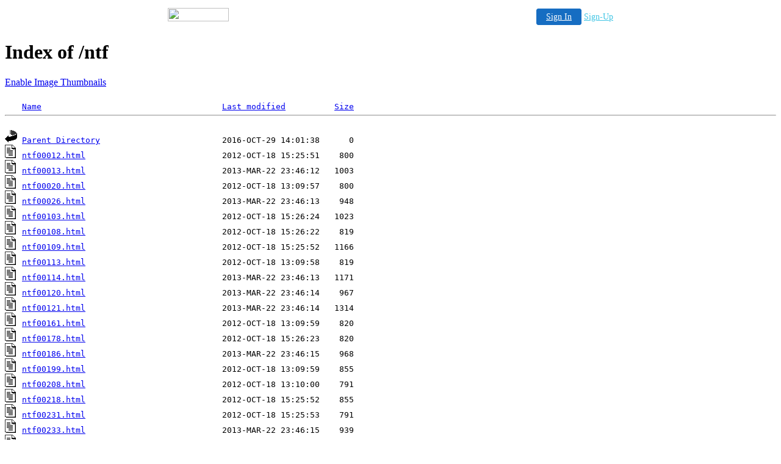

--- FILE ---
content_type: text/html
request_url: http://njbergen.freeservers.com/ntf/?M=A
body_size: 25947
content:
<HTML><BASE HREF=http://njbergen.freeservers.com/ntf/>
  <HEAD><TITLE>Index of /ntf</TITLE></HEAD>
  <BODY bgcolor=white>
<div align=center>  <table cellpadding="0" cellspacing="0" style="margin:0 auto;">
    <tr> 
      <td width="130" class="mwst" style="vertical-align:top; padding:5px 15px 5px 0;">
        <a href="http://freeservers.com/?refcd=MWS_20040713_Banner_bar">
          <img src="/cgi-bin/image/images/bannertype/100X22.gif" width="100" height="22" border="0" />
        </a>
      </td>
      <td width="130" class="mwst"  style="padding:10px 0 10px 10px;">
        <div align="right">
          <a style="padding:5px 15px; color:#FFF; font-size:14px; display:block-inline; background-color:#166DC2; border: 1px solid #166DC2; border-radius:4px;" href="/cgi-bin/login" target="_blank">Sign In</a>
          <a style="font-size:14px; color:#41c5e4;" href="/cgi-bin/path/signup?refcd=MWS_20040713_Banner_bar">Sign-Up</a>
	</div>
      </td>
    </tr>
    <tr>
      <td colspan=2 class="mwst" align="center" style="width:730px;">      </td>
    </tr>
  </table>
  <DIV id="setMyHomeOverlay" align="left" style="position:absolute; top:25%; left:25%; width:358px; border:1px solid #AEAEAE; background-color:white; z-index:200000; display: none;">
    <div style="height:59px; padding-left:22px; background:white url('/cgi-bin/image/images/sethome_top_border.gif') repeat-x;">
    <div style="float:left; width:182px; height:35px; margin-top:12px; font:bold 38px arial,sans-serif; color:#454545"> Welcome! </div>
    <div style="float:right; padding:6px 5px 0px 5px;"><a href="#" onclick="javascript:do_set_homepage('close'); return false;">
    <div style="background:url('/cgi-bin/image/images/sethome_x.gif'); width:21px; height:21px; cursor:pointer;"></div></a></div>
    <div style="float:right; font:bold 12px arial; margin-top:10px;"><a style="text-decoration:none; color:#004182;" href="#" onclick="javascript:do_set_homepage('close'); return false;">Close</a></div></div>
    <div style="height:170px; background:#ffffff;">
    <div style="padding:30px 20px 0px 20px; font:normal 14px arial; height:80px;"> Would you like to make this site your homepage? It's fast and easy... </div>
    <div style="padding:10px 0 0 41px;">
    <div style="float:left;cursor:pointer; background:white url('/cgi-bin/image/images/sethome_btn_l.gif'); width:4px; height:26px;" onclick="javascript:do_set_homepage('do');"> </div>
    <div style="float:left;cursor:pointer; background:white url('/cgi-bin/image/images/sethome_btn_m.gif') repeat-x; width:265px; height:26px; text-align:center; font:bold 13px Arial; color:#FFFFFF; line-height:25px;" onclick="javascript:do_set_homepage('do');"> Yes, Please make this my home page! </div>
    <div style="float:left;cursor:pointer; background:white url('/cgi-bin/image/images/sethome_btn_r.gif'); width:4px; height:26px;" onclick="javascript:do_set_homepage('do');"> </div></div>
    <div style="padding-left:148px; padding-top:7px; clear:both; font:normal 12px arial;"><a href="#" style="text-decoration:none; color:#004182;" onclick="javascript:do_set_homepage('close'); return false;">No Thanks</a></div></div>
    <div style="height:36px; background: white url('/cgi-bin/image/images/sethome_bot_border.gif') repeat-x;">
    <div style="float:left;margin:12px 0px 0px 20px; line-height:10px;"><input type="checkbox" style="width:11px; height:11px;" onclick="javascript:do_set_homepage('dont');"></div>
    <div style="float:left;font:normal 12px arial;padding:10px 0 0 2px;"> &nbsp; Don't show this to me again.</div>
    <div style="float:right; padding:6px 5px 0px 5px;"><a href="#" onclick="javascript:do_set_homepage('close'); return false;">
    <div style="background:url('/cgi-bin/image/images/sethome_x.gif'); width:21px; height:21px; cursor:pointer;"></div></a></div>
    <div style="float:right;font:bold 12px arial; margin-top:10px;"><a style="text-decoration:none; color:#004182;" href="#" onclick="javascript:do_set_homepage('close'); return false;">Close</a></div></div></div>
    <span ID="mws_oHomePageOverlay" style="behavior:url(#default#homepage); display:none;"></span>
    <script src=/fs_img/js/overlay.js></script><script defer="defer" src=/fs_img/js/set_homepage.js></script></div><H1>Index of /ntf</H1>
<a href="/ntf/?M=A&thumb=1">Enable Image Thumbnails</a><PRE><IMG SRC="/icons/blank.gif" ALT="     "> <A HREF="?N=A">Name</A>                                     <A HREF="?M=A">Last modified</A>          <A HREF="?S=A">Size</A>
<hr>
<div style="width:50px;text-align:center;display:inline"><IMG SRC="/icons/back.gif" ALT="[DIR]"></div> <a href="/">Parent Directory</a>                         2016-OCT-29 14:01:38      0
<div style="width:50px;text-align:center;display:inline"><IMG SRC="/icons/text.gif" ALT="[TXT]"></div> <a href="ntf00012.html">ntf00012.html</a>                            2012-OCT-18 15:25:51    800
<div style="width:50px;text-align:center;display:inline"><IMG SRC="/icons/text.gif" ALT="[TXT]"></div> <a href="ntf00013.html">ntf00013.html</a>                            2013-MAR-22 23:46:12   1003
<div style="width:50px;text-align:center;display:inline"><IMG SRC="/icons/text.gif" ALT="[TXT]"></div> <a href="ntf00020.html">ntf00020.html</a>                            2012-OCT-18 13:09:57    800
<div style="width:50px;text-align:center;display:inline"><IMG SRC="/icons/text.gif" ALT="[TXT]"></div> <a href="ntf00026.html">ntf00026.html</a>                            2013-MAR-22 23:46:13    948
<div style="width:50px;text-align:center;display:inline"><IMG SRC="/icons/text.gif" ALT="[TXT]"></div> <a href="ntf00103.html">ntf00103.html</a>                            2012-OCT-18 15:26:24   1023
<div style="width:50px;text-align:center;display:inline"><IMG SRC="/icons/text.gif" ALT="[TXT]"></div> <a href="ntf00108.html">ntf00108.html</a>                            2012-OCT-18 15:26:22    819
<div style="width:50px;text-align:center;display:inline"><IMG SRC="/icons/text.gif" ALT="[TXT]"></div> <a href="ntf00109.html">ntf00109.html</a>                            2012-OCT-18 15:25:52   1166
<div style="width:50px;text-align:center;display:inline"><IMG SRC="/icons/text.gif" ALT="[TXT]"></div> <a href="ntf00113.html">ntf00113.html</a>                            2012-OCT-18 13:09:58    819
<div style="width:50px;text-align:center;display:inline"><IMG SRC="/icons/text.gif" ALT="[TXT]"></div> <a href="ntf00114.html">ntf00114.html</a>                            2013-MAR-22 23:46:13   1171
<div style="width:50px;text-align:center;display:inline"><IMG SRC="/icons/text.gif" ALT="[TXT]"></div> <a href="ntf00120.html">ntf00120.html</a>                            2013-MAR-22 23:46:14    967
<div style="width:50px;text-align:center;display:inline"><IMG SRC="/icons/text.gif" ALT="[TXT]"></div> <a href="ntf00121.html">ntf00121.html</a>                            2013-MAR-22 23:46:14   1314
<div style="width:50px;text-align:center;display:inline"><IMG SRC="/icons/text.gif" ALT="[TXT]"></div> <a href="ntf00161.html">ntf00161.html</a>                            2012-OCT-18 13:09:59    820
<div style="width:50px;text-align:center;display:inline"><IMG SRC="/icons/text.gif" ALT="[TXT]"></div> <a href="ntf00178.html">ntf00178.html</a>                            2012-OCT-18 15:26:23    820
<div style="width:50px;text-align:center;display:inline"><IMG SRC="/icons/text.gif" ALT="[TXT]"></div> <a href="ntf00186.html">ntf00186.html</a>                            2013-MAR-22 23:46:15    968
<div style="width:50px;text-align:center;display:inline"><IMG SRC="/icons/text.gif" ALT="[TXT]"></div> <a href="ntf00199.html">ntf00199.html</a>                            2012-OCT-18 13:09:59    855
<div style="width:50px;text-align:center;display:inline"><IMG SRC="/icons/text.gif" ALT="[TXT]"></div> <a href="ntf00208.html">ntf00208.html</a>                            2012-OCT-18 13:10:00    791
<div style="width:50px;text-align:center;display:inline"><IMG SRC="/icons/text.gif" ALT="[TXT]"></div> <a href="ntf00218.html">ntf00218.html</a>                            2012-OCT-18 15:25:52    855
<div style="width:50px;text-align:center;display:inline"><IMG SRC="/icons/text.gif" ALT="[TXT]"></div> <a href="ntf00231.html">ntf00231.html</a>                            2012-OCT-18 15:25:53    791
<div style="width:50px;text-align:center;display:inline"><IMG SRC="/icons/text.gif" ALT="[TXT]"></div> <a href="ntf00233.html">ntf00233.html</a>                            2013-MAR-22 23:46:15    939
<div style="width:50px;text-align:center;display:inline"><IMG SRC="/icons/text.gif" ALT="[TXT]"></div> <a href="ntf00316.html">ntf00316.html</a>                            2012-OCT-18 13:10:00    812
<div style="width:50px;text-align:center;display:inline"><IMG SRC="/icons/text.gif" ALT="[TXT]"></div> <a href="ntf00346.html">ntf00346.html</a>                            2013-MAR-22 23:46:16    960
<div style="width:50px;text-align:center;display:inline"><IMG SRC="/icons/text.gif" ALT="[TXT]"></div> <a href="ntf00348.html">ntf00348.html</a>                            2012-OCT-18 15:25:53    812
<div style="width:50px;text-align:center;display:inline"><IMG SRC="/icons/text.gif" ALT="[TXT]"></div> <a href="ntf00353.html">ntf00353.html</a>                            2012-OCT-18 13:10:01    794
<div style="width:50px;text-align:center;display:inline"><IMG SRC="/icons/text.gif" ALT="[TXT]"></div> <a href="ntf00391.html">ntf00391.html</a>                            2013-MAR-22 23:46:16    942
<div style="width:50px;text-align:center;display:inline"><IMG SRC="/icons/text.gif" ALT="[TXT]"></div> <a href="ntf00393.html">ntf00393.html</a>                            2012-OCT-18 15:25:54    794
<div style="width:50px;text-align:center;display:inline"><IMG SRC="/icons/text.gif" ALT="[TXT]"></div> <a href="ntf00907.html">ntf00907.html</a>                            2012-OCT-18 13:10:01    865
<div style="width:50px;text-align:center;display:inline"><IMG SRC="/icons/text.gif" ALT="[TXT]"></div> <a href="ntf01016.html">ntf01016.html</a>                            2013-MAR-22 23:46:17   1013
<div style="width:50px;text-align:center;display:inline"><IMG SRC="/icons/text.gif" ALT="[TXT]"></div> <a href="ntf01017.html">ntf01017.html</a>                            2012-OCT-18 15:25:54    865
<div style="width:50px;text-align:center;display:inline"><IMG SRC="/icons/text.gif" ALT="[TXT]"></div> <a href="ntf01042.html">ntf01042.html</a>                            2012-OCT-18 13:10:02    801
<div style="width:50px;text-align:center;display:inline"><IMG SRC="/icons/text.gif" ALT="[TXT]"></div> <a href="ntf01044.html">ntf01044.html</a>                            2012-OCT-18 13:10:02    930
<div style="width:50px;text-align:center;display:inline"><IMG SRC="/icons/text.gif" ALT="[TXT]"></div> <a href="ntf01121.html">ntf01121.html</a>                            2012-OCT-18 13:10:03    805
<div style="width:50px;text-align:center;display:inline"><IMG SRC="/icons/text.gif" ALT="[TXT]"></div> <a href="ntf01133.html">ntf01133.html</a>                            2012-OCT-18 13:10:03    846
<div style="width:50px;text-align:center;display:inline"><IMG SRC="/icons/text.gif" ALT="[TXT]"></div> <a href="ntf01147.html">ntf01147.html</a>                            2013-MAR-22 23:46:17    949
<div style="width:50px;text-align:center;display:inline"><IMG SRC="/icons/text.gif" ALT="[TXT]"></div> <a href="ntf01148.html">ntf01148.html</a>                            2012-OCT-18 15:25:55    801
<div style="width:50px;text-align:center;display:inline"><IMG SRC="/icons/text.gif" ALT="[TXT]"></div> <a href="ntf01149.html">ntf01149.html</a>                            2013-MAR-22 23:46:18   1078
<div style="width:50px;text-align:center;display:inline"><IMG SRC="/icons/text.gif" ALT="[TXT]"></div> <a href="ntf01150.html">ntf01150.html</a>                            2012-OCT-18 15:25:55    930
<div style="width:50px;text-align:center;display:inline"><IMG SRC="/icons/text.gif" ALT="[TXT]"></div> <a href="ntf01236.html">ntf01236.html</a>                            2012-OCT-18 15:25:56    805
<div style="width:50px;text-align:center;display:inline"><IMG SRC="/icons/text.gif" ALT="[TXT]"></div> <a href="ntf01237.html">ntf01237.html</a>                            2013-MAR-22 23:46:18    953
<div style="width:50px;text-align:center;display:inline"><IMG SRC="/icons/text.gif" ALT="[TXT]"></div> <a href="ntf01248.html">ntf01248.html</a>                            2012-OCT-18 15:25:56    846
<div style="width:50px;text-align:center;display:inline"><IMG SRC="/icons/text.gif" ALT="[TXT]"></div> <a href="ntf01254.html">ntf01254.html</a>                            2013-MAR-22 23:46:19    994
<div style="width:50px;text-align:center;display:inline"><IMG SRC="/icons/text.gif" ALT="[TXT]"></div> <a href="ntf01376.html">ntf01376.html</a>                            2012-OCT-18 13:10:04    897
<div style="width:50px;text-align:center;display:inline"><IMG SRC="/icons/text.gif" ALT="[TXT]"></div> <a href="ntf01436.html">ntf01436.html</a>                            2012-OCT-18 13:10:04    927
<div style="width:50px;text-align:center;display:inline"><IMG SRC="/icons/text.gif" ALT="[TXT]"></div> <a href="ntf01497.html">ntf01497.html</a>                            2012-OCT-18 15:25:57    897
<div style="width:50px;text-align:center;display:inline"><IMG SRC="/icons/text.gif" ALT="[TXT]"></div> <a href="ntf01498.html">ntf01498.html</a>                            2013-MAR-22 23:46:19   1045
<div style="width:50px;text-align:center;display:inline"><IMG SRC="/icons/text.gif" ALT="[TXT]"></div> <a href="ntf01515.html">ntf01515.html</a>                            2012-OCT-18 13:10:05    867
<div style="width:50px;text-align:center;display:inline"><IMG SRC="/icons/text.gif" ALT="[TXT]"></div> <a href="ntf01565.html">ntf01565.html</a>                            2012-OCT-18 15:25:57    927
<div style="width:50px;text-align:center;display:inline"><IMG SRC="/icons/text.gif" ALT="[TXT]"></div> <a href="ntf01566.html">ntf01566.html</a>                            2013-MAR-22 23:46:20   1075
<div style="width:50px;text-align:center;display:inline"><IMG SRC="/icons/text.gif" ALT="[TXT]"></div> <a href="ntf01643.html">ntf01643.html</a>                            2012-OCT-18 15:25:58    867
<div style="width:50px;text-align:center;display:inline"><IMG SRC="/icons/text.gif" ALT="[TXT]"></div> <a href="ntf01644.html">ntf01644.html</a>                            2013-MAR-22 23:46:20   1015
<div style="width:50px;text-align:center;display:inline"><IMG SRC="/icons/text.gif" ALT="[TXT]"></div> <a href="ntf01663.html">ntf01663.html</a>                            2012-OCT-18 13:10:05    825
<div style="width:50px;text-align:center;display:inline"><IMG SRC="/icons/text.gif" ALT="[TXT]"></div> <a href="ntf01776.html">ntf01776.html</a>                            2012-OCT-18 13:10:06    848
<div style="width:50px;text-align:center;display:inline"><IMG SRC="/icons/text.gif" ALT="[TXT]"></div> <a href="ntf01796.html">ntf01796.html</a>                            2012-OCT-18 15:25:58    825
<div style="width:50px;text-align:center;display:inline"><IMG SRC="/icons/text.gif" ALT="[TXT]"></div> <a href="ntf01798.html">ntf01798.html</a>                            2013-MAR-22 23:46:21    973
<div style="width:50px;text-align:center;display:inline"><IMG SRC="/icons/text.gif" ALT="[TXT]"></div> <a href="ntf01879.html">ntf01879.html</a>                            2012-OCT-18 13:10:06   1391
<div style="width:50px;text-align:center;display:inline"><IMG SRC="/icons/text.gif" ALT="[TXT]"></div> <a href="ntf01883.html">ntf01883.html</a>                            2012-OCT-18 13:10:07   1385
<div style="width:50px;text-align:center;display:inline"><IMG SRC="/icons/text.gif" ALT="[TXT]"></div> <a href="ntf01911.html">ntf01911.html</a>                            2012-OCT-18 15:25:59    848
<div style="width:50px;text-align:center;display:inline"><IMG SRC="/icons/text.gif" ALT="[TXT]"></div> <a href="ntf01913.html">ntf01913.html</a>                            2013-MAR-22 23:46:21    996
<div style="width:50px;text-align:center;display:inline"><IMG SRC="/icons/text.gif" ALT="[TXT]"></div> <a href="ntf02017.html">ntf02017.html</a>                            2012-OCT-18 15:25:59   1391
<div style="width:50px;text-align:center;display:inline"><IMG SRC="/icons/text.gif" ALT="[TXT]"></div> <a href="ntf02019.html">ntf02019.html</a>                            2013-MAR-22 23:46:22   1539
<div style="width:50px;text-align:center;display:inline"><IMG SRC="/icons/text.gif" ALT="[TXT]"></div> <a href="ntf02021.html">ntf02021.html</a>                            2012-OCT-18 15:26:00   1385
<div style="width:50px;text-align:center;display:inline"><IMG SRC="/icons/text.gif" ALT="[TXT]"></div> <a href="ntf02023.html">ntf02023.html</a>                            2013-MAR-22 23:46:22   1533
<div style="width:50px;text-align:center;display:inline"><IMG SRC="/icons/text.gif" ALT="[TXT]"></div> <a href="ntf02070.html">ntf02070.html</a>                            2012-OCT-18 13:10:07    767
<div style="width:50px;text-align:center;display:inline"><IMG SRC="/icons/text.gif" ALT="[TXT]"></div> <a href="ntf02142.html">ntf02142.html</a>                            2012-OCT-18 13:10:08    845
<div style="width:50px;text-align:center;display:inline"><IMG SRC="/icons/text.gif" ALT="[TXT]"></div> <a href="ntf02217.html">ntf02217.html</a>                            2013-MAR-22 23:46:23    915
<div style="width:50px;text-align:center;display:inline"><IMG SRC="/icons/text.gif" ALT="[TXT]"></div> <a href="ntf02223.html">ntf02223.html</a>                            2012-OCT-18 15:26:00    767
<div style="width:50px;text-align:center;display:inline"><IMG SRC="/icons/text.gif" ALT="[TXT]"></div> <a href="ntf02237.html">ntf02237.html</a>                            2012-OCT-18 13:10:08    756
<div style="width:50px;text-align:center;display:inline"><IMG SRC="/icons/text.gif" ALT="[TXT]"></div> <a href="ntf02280.html">ntf02280.html</a>                            2013-MAR-22 23:46:23    993
<div style="width:50px;text-align:center;display:inline"><IMG SRC="/icons/text.gif" ALT="[TXT]"></div> <a href="ntf02282.html">ntf02282.html</a>                            2012-OCT-18 15:26:01    845
<div style="width:50px;text-align:center;display:inline"><IMG SRC="/icons/text.gif" ALT="[TXT]"></div> <a href="ntf02384.html">ntf02384.html</a>                            2012-OCT-18 15:26:01    756
<div style="width:50px;text-align:center;display:inline"><IMG SRC="/icons/text.gif" ALT="[TXT]"></div> <a href="ntf02387.html">ntf02387.html</a>                            2013-MAR-22 23:46:24    904
<div style="width:50px;text-align:center;display:inline"><IMG SRC="/icons/text.gif" ALT="[TXT]"></div> <a href="ntf02568.html">ntf02568.html</a>                            2012-OCT-18 13:10:09    803
<div style="width:50px;text-align:center;display:inline"><IMG SRC="/icons/text.gif" ALT="[TXT]"></div> <a href="ntf02729.html">ntf02729.html</a>                            2012-OCT-18 15:26:02    803
<div style="width:50px;text-align:center;display:inline"><IMG SRC="/icons/text.gif" ALT="[TXT]"></div> <a href="ntf02740.html">ntf02740.html</a>                            2013-MAR-22 23:46:24    951
<div style="width:50px;text-align:center;display:inline"><IMG SRC="/icons/text.gif" ALT="[TXT]"></div> <a href="ntf02757.html">ntf02757.html</a>                            2012-OCT-18 13:10:09    863
<div style="width:50px;text-align:center;display:inline"><IMG SRC="/icons/text.gif" ALT="[TXT]"></div> <a href="ntf02936.html">ntf02936.html</a>                            2013-MAR-22 23:46:25   1011
<div style="width:50px;text-align:center;display:inline"><IMG SRC="/icons/text.gif" ALT="[TXT]"></div> <a href="ntf02939.html">ntf02939.html</a>                            2012-OCT-18 15:26:02    863
<div style="width:50px;text-align:center;display:inline"><IMG SRC="/icons/text.gif" ALT="[TXT]"></div> <a href="ntf03862.html">ntf03862.html</a>                            2012-OCT-18 13:10:10   1003
<div style="width:50px;text-align:center;display:inline"><IMG SRC="/icons/text.gif" ALT="[TXT]"></div> <a href="ntf03864.html">ntf03864.html</a>                            2012-OCT-18 13:10:10    779
<div style="width:50px;text-align:center;display:inline"><IMG SRC="/icons/text.gif" ALT="[TXT]"></div> <a href="ntf03865.html">ntf03865.html</a>                            2012-OCT-18 13:10:11   1100
<div style="width:50px;text-align:center;display:inline"><IMG SRC="/icons/text.gif" ALT="[TXT]"></div> <a href="ntf03867.html">ntf03867.html</a>                            2012-OCT-18 13:10:11    809
<div style="width:50px;text-align:center;display:inline"><IMG SRC="/icons/text.gif" ALT="[TXT]"></div> <a href="ntf03873.html">ntf03873.html</a>                            2012-OCT-18 13:10:12    937
<div style="width:50px;text-align:center;display:inline"><IMG SRC="/icons/text.gif" ALT="[TXT]"></div> <a href="ntf03875.html">ntf03875.html</a>                            2012-OCT-18 13:10:12    971
<div style="width:50px;text-align:center;display:inline"><IMG SRC="/icons/text.gif" ALT="[TXT]"></div> <a href="ntf03879.html">ntf03879.html</a>                            2012-OCT-18 13:10:13   1081
<div style="width:50px;text-align:center;display:inline"><IMG SRC="/icons/text.gif" ALT="[TXT]"></div> <a href="ntf03882.html">ntf03882.html</a>                            2012-OCT-18 13:10:13   1019
<div style="width:50px;text-align:center;display:inline"><IMG SRC="/icons/text.gif" ALT="[TXT]"></div> <a href="ntf04067.html">ntf04067.html</a>                            2012-OCT-18 15:26:03   1003
<div style="width:50px;text-align:center;display:inline"><IMG SRC="/icons/text.gif" ALT="[TXT]"></div> <a href="ntf04069.html">ntf04069.html</a>                            2012-OCT-18 15:26:03    779
<div style="width:50px;text-align:center;display:inline"><IMG SRC="/icons/text.gif" ALT="[TXT]"></div> <a href="ntf04070.html">ntf04070.html</a>                            2012-OCT-18 15:26:04   1100
<div style="width:50px;text-align:center;display:inline"><IMG SRC="/icons/text.gif" ALT="[TXT]"></div> <a href="ntf04072.html">ntf04072.html</a>                            2012-OCT-18 15:26:04    809
<div style="width:50px;text-align:center;display:inline"><IMG SRC="/icons/text.gif" ALT="[TXT]"></div> <a href="ntf04077.html">ntf04077.html</a>                            2013-MAR-22 23:46:25   1151
<div style="width:50px;text-align:center;display:inline"><IMG SRC="/icons/text.gif" ALT="[TXT]"></div> <a href="ntf04078.html">ntf04078.html</a>                            2012-OCT-18 15:26:05    937
<div style="width:50px;text-align:center;display:inline"><IMG SRC="/icons/text.gif" ALT="[TXT]"></div> <a href="ntf04079.html">ntf04079.html</a>                            2013-MAR-22 23:46:26    927
<div style="width:50px;text-align:center;display:inline"><IMG SRC="/icons/text.gif" ALT="[TXT]"></div> <a href="ntf04080.html">ntf04080.html</a>                            2013-MAR-22 23:46:26   1248
<div style="width:50px;text-align:center;display:inline"><IMG SRC="/icons/text.gif" ALT="[TXT]"></div> <a href="ntf04082.html">ntf04082.html</a>                            2013-MAR-22 23:46:27    957
<div style="width:50px;text-align:center;display:inline"><IMG SRC="/icons/text.gif" ALT="[TXT]"></div> <a href="ntf04084.html">ntf04084.html</a>                            2012-OCT-18 15:26:06   1081
<div style="width:50px;text-align:center;display:inline"><IMG SRC="/icons/text.gif" ALT="[TXT]"></div> <a href="ntf04087.html">ntf04087.html</a>                            2012-OCT-18 15:26:06   1019
<div style="width:50px;text-align:center;display:inline"><IMG SRC="/icons/text.gif" ALT="[TXT]"></div> <a href="ntf04088.html">ntf04088.html</a>                            2013-MAR-22 23:46:28   1085
<div style="width:50px;text-align:center;display:inline"><IMG SRC="/icons/text.gif" ALT="[TXT]"></div> <a href="ntf04090.html">ntf04090.html</a>                            2013-MAR-22 23:46:28   1119
<div style="width:50px;text-align:center;display:inline"><IMG SRC="/icons/text.gif" ALT="[TXT]"></div> <a href="ntf04094.html">ntf04094.html</a>                            2013-MAR-22 23:46:29   1229
<div style="width:50px;text-align:center;display:inline"><IMG SRC="/icons/text.gif" ALT="[TXT]"></div> <a href="ntf04097.html">ntf04097.html</a>                            2013-MAR-22 23:46:29   1167
<div style="width:50px;text-align:center;display:inline"><IMG SRC="/icons/text.gif" ALT="[TXT]"></div> <a href="ntf04943.html">ntf04943.html</a>                            2012-OCT-18 15:26:07   1093
<div style="width:50px;text-align:center;display:inline"><IMG SRC="/icons/text.gif" ALT="[TXT]"></div> <a href="ntf04954.html">ntf04954.html</a>                            2013-MAR-22 23:46:30   1241
<div style="width:50px;text-align:center;display:inline"><IMG SRC="/icons/text.gif" ALT="[TXT]"></div> <a href="ntf05829.html">ntf05829.html</a>                            2012-OCT-18 13:10:14   1122
<div style="width:50px;text-align:center;display:inline"><IMG SRC="/icons/text.gif" ALT="[TXT]"></div> <a href="ntf05832.html">ntf05832.html</a>                            2012-OCT-18 13:10:14   1093
<div style="width:50px;text-align:center;display:inline"><IMG SRC="/icons/text.gif" ALT="[TXT]"></div> <a href="ntf06083.html">ntf06083.html</a>                            2012-OCT-18 13:10:15    833
<div style="width:50px;text-align:center;display:inline"><IMG SRC="/icons/text.gif" ALT="[TXT]"></div> <a href="ntf06202.html">ntf06202.html</a>                            2012-OCT-18 15:26:07    833
<div style="width:50px;text-align:center;display:inline"><IMG SRC="/icons/text.gif" ALT="[TXT]"></div> <a href="ntf06217.html">ntf06217.html</a>                            2013-MAR-22 23:46:30    981
</PRE></BODY></HTML>
